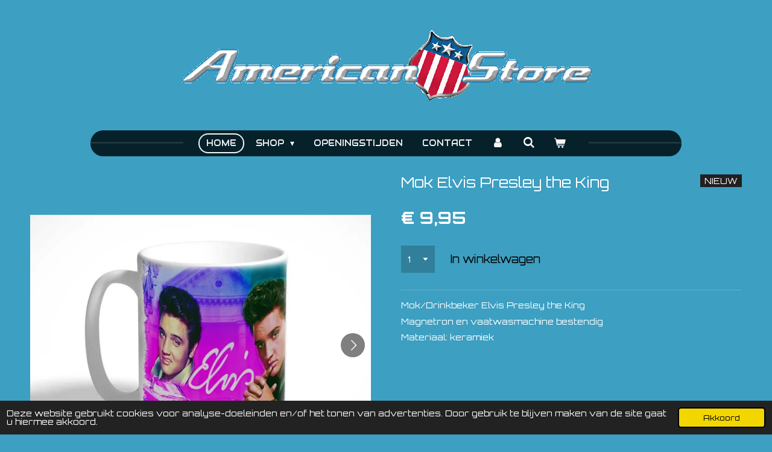

--- FILE ---
content_type: text/html; charset=UTF-8
request_url: https://www.americanstorelaroche.be/product/9717755/mok-elvis-presley-the-king
body_size: 12019
content:
<!DOCTYPE html>
<html lang="nl">
    <head>
        <meta http-equiv="Content-Type" content="text/html; charset=utf-8">
        <meta name="viewport" content="width=device-width, initial-scale=1.0, maximum-scale=5.0">
        <meta http-equiv="X-UA-Compatible" content="IE=edge">
        <link rel="canonical" href="https://www.americanstorelaroche.be/product/9717755/mok-elvis-presley-the-king">
        <meta property="og:title" content="Mok Elvis Presley the King | AMERICAN-STORE">
        <meta property="og:url" content="https://www.americanstorelaroche.be/product/9717755/mok-elvis-presley-the-king">
        <base href="https://www.americanstorelaroche.be/">
        <meta name="description" property="og:description" content="Mok/Drinkbeker Elvis Presley the King&amp;nbsp;
Magnetron en vaatwasmachine bestendig
Materiaal: keramiek">
                <script nonce="455484380d6816c9feb5608b1ad19a8a">
            
            window.JOUWWEB = window.JOUWWEB || {};
            window.JOUWWEB.application = window.JOUWWEB.application || {};
            window.JOUWWEB.application = {"backends":[{"domain":"jouwweb.nl","freeDomain":"jouwweb.site"},{"domain":"webador.com","freeDomain":"webadorsite.com"},{"domain":"webador.de","freeDomain":"webadorsite.com"},{"domain":"webador.fr","freeDomain":"webadorsite.com"},{"domain":"webador.es","freeDomain":"webadorsite.com"},{"domain":"webador.it","freeDomain":"webadorsite.com"},{"domain":"jouwweb.be","freeDomain":"jouwweb.site"},{"domain":"webador.ie","freeDomain":"webadorsite.com"},{"domain":"webador.co.uk","freeDomain":"webadorsite.com"},{"domain":"webador.at","freeDomain":"webadorsite.com"},{"domain":"webador.be","freeDomain":"webadorsite.com"},{"domain":"webador.ch","freeDomain":"webadorsite.com"},{"domain":"webador.ch","freeDomain":"webadorsite.com"},{"domain":"webador.mx","freeDomain":"webadorsite.com"},{"domain":"webador.com","freeDomain":"webadorsite.com"},{"domain":"webador.dk","freeDomain":"webadorsite.com"},{"domain":"webador.se","freeDomain":"webadorsite.com"},{"domain":"webador.no","freeDomain":"webadorsite.com"},{"domain":"webador.fi","freeDomain":"webadorsite.com"},{"domain":"webador.ca","freeDomain":"webadorsite.com"},{"domain":"webador.ca","freeDomain":"webadorsite.com"},{"domain":"webador.pl","freeDomain":"webadorsite.com"},{"domain":"webador.com.au","freeDomain":"webadorsite.com"},{"domain":"webador.nz","freeDomain":"webadorsite.com"}],"editorLocale":"nl-BE","editorTimezone":"Europe\/Brussels","editorLanguage":"nl","analytics4TrackingId":"G-E6PZPGE4QM","analyticsDimensions":[],"backendDomain":"www.jouwweb.nl","backendShortDomain":"jouwweb.nl","backendKey":"jouwweb-nl","freeWebsiteDomain":"jouwweb.site","noSsl":false,"build":{"reference":"dca2cd7"},"linkHostnames":["www.jouwweb.nl","www.webador.com","www.webador.de","www.webador.fr","www.webador.es","www.webador.it","www.jouwweb.be","www.webador.ie","www.webador.co.uk","www.webador.at","www.webador.be","www.webador.ch","fr.webador.ch","www.webador.mx","es.webador.com","www.webador.dk","www.webador.se","www.webador.no","www.webador.fi","www.webador.ca","fr.webador.ca","www.webador.pl","www.webador.com.au","www.webador.nz"],"assetsUrl":"https:\/\/assets.jwwb.nl","loginUrl":"https:\/\/www.jouwweb.nl\/inloggen","publishUrl":"https:\/\/www.jouwweb.nl\/v2\/website\/1237099\/publish-proxy","adminUserOrIp":false,"pricing":{"plans":{"lite":{"amount":"700","currency":"EUR"},"pro":{"amount":"1200","currency":"EUR"},"business":{"amount":"2400","currency":"EUR"}},"yearlyDiscount":{"price":{"amount":"0","currency":"EUR"},"ratio":0,"percent":"0%","discountPrice":{"amount":"0","currency":"EUR"},"termPricePerMonth":{"amount":"0","currency":"EUR"},"termPricePerYear":{"amount":"0","currency":"EUR"}}},"hcUrl":{"add-product-variants":"https:\/\/help.jouwweb.nl\/hc\/nl\/articles\/28594307773201","basic-vs-advanced-shipping":"https:\/\/help.jouwweb.nl\/hc\/nl\/articles\/28594268794257","html-in-head":"https:\/\/help.jouwweb.nl\/hc\/nl\/articles\/28594336422545","link-domain-name":"https:\/\/help.jouwweb.nl\/hc\/nl\/articles\/28594325307409","optimize-for-mobile":"https:\/\/help.jouwweb.nl\/hc\/nl\/articles\/28594312927121","seo":"https:\/\/help.jouwweb.nl\/hc\/nl\/sections\/28507243966737","transfer-domain-name":"https:\/\/help.jouwweb.nl\/hc\/nl\/articles\/28594325232657","website-not-secure":"https:\/\/help.jouwweb.nl\/hc\/nl\/articles\/28594252935825"}};
            window.JOUWWEB.brand = {"type":"jouwweb","name":"JouwWeb","domain":"JouwWeb.nl","supportEmail":"support@jouwweb.nl"};
                    
                window.JOUWWEB = window.JOUWWEB || {};
                window.JOUWWEB.websiteRendering = {"locale":"nl-NL","timezone":"Europe\/Brussels","routes":{"api\/upload\/product-field":"\/_api\/upload\/product-field","checkout\/cart":"\/winkelwagen","payment":"\/bestelling-afronden\/:publicOrderId","payment\/forward":"\/bestelling-afronden\/:publicOrderId\/forward","public-order":"\/bestelling\/:publicOrderId","checkout\/authorize":"\/winkelwagen\/authorize\/:gateway","wishlist":"\/verlanglijst"}};
                                                    window.JOUWWEB.website = {"id":1237099,"locale":"nl-NL","enabled":true,"title":"AMERICAN-STORE","hasTitle":true,"roleOfLoggedInUser":null,"ownerLocale":"nl-BE","plan":"business","freeWebsiteDomain":"jouwweb.site","backendKey":"jouwweb-be","currency":"EUR","defaultLocale":"nl-NL","url":"https:\/\/www.americanstorelaroche.be\/","homepageSegmentId":4944664,"category":"webshop","isOffline":false,"isPublished":true,"locales":["nl-NL"],"allowed":{"ads":false,"credits":true,"externalLinks":true,"slideshow":true,"customDefaultSlideshow":true,"hostedAlbums":true,"moderators":true,"mailboxQuota":10,"statisticsVisitors":true,"statisticsDetailed":true,"statisticsMonths":-1,"favicon":true,"password":true,"freeDomains":2,"freeMailAccounts":1,"canUseLanguages":true,"fileUpload":true,"legacyFontSize":false,"webshop":true,"products":-1,"imageText":false,"search":true,"audioUpload":true,"videoUpload":5000,"allowDangerousForms":false,"allowHtmlCode":true,"mobileBar":true,"sidebar":false,"poll":false,"allowCustomForms":true,"allowBusinessListing":true,"allowCustomAnalytics":true,"allowAccountingLink":true,"digitalProducts":true,"sitemapElement":false},"mobileBar":{"enabled":true,"theme":"accent","email":{"active":true,"value":"info@barboleta.be"},"location":{"active":true,"value":"Rue Clerue 1, La Roche en Ardenne"},"phone":{"active":true,"value":"+3284413051"},"whatsapp":{"active":false},"social":{"active":true,"network":"facebook","value":"American.Store.LaRoche"}},"webshop":{"enabled":true,"currency":"EUR","taxEnabled":true,"taxInclusive":true,"vatDisclaimerVisible":false,"orderNotice":null,"orderConfirmation":"<p>Hartelijk bedankt voor je bestelling! Je ontvangt zo spoedig mogelijk bericht van ons over de afhandeling van je bestelling.<br \/>\r\n<br \/>\r\nThank you for your order. You will receive a message shortly how we proceed with your order.<\/p>","freeShipping":false,"freeShippingAmount":"50.00","shippingDisclaimerVisible":false,"pickupAllowed":true,"couponAllowed":true,"detailsPageAvailable":true,"socialMediaVisible":false,"termsPage":4979943,"termsPageUrl":"\/algemene-voorwaarden","extraTerms":null,"pricingVisible":true,"orderButtonVisible":true,"shippingAdvanced":true,"shippingAdvancedBackEnd":true,"soldOutVisible":false,"backInStockNotificationEnabled":false,"canAddProducts":true,"nextOrderNumber":1502,"allowedServicePoints":[],"sendcloudConfigured":true,"sendcloudFallbackPublicKey":"a3d50033a59b4a598f1d7ce7e72aafdf","taxExemptionAllowed":false,"invoiceComment":null,"emptyCartVisible":true,"minimumOrderPrice":null,"productNumbersEnabled":false,"wishlistEnabled":false,"hideTaxOnCart":true},"isTreatedAsWebshop":true};                            window.JOUWWEB.cart = {"products":[],"coupon":null,"shippingCountryCode":null,"shippingChoice":null,"breakdown":[]};                            window.JOUWWEB.scripts = ["website-rendering\/webshop"];                        window.parent.JOUWWEB.colorPalette = window.JOUWWEB.colorPalette;
        </script>
                <title>Mok Elvis Presley the King | AMERICAN-STORE</title>
                                            <link href="https://primary.jwwb.nl/public/k/y/d/temp-umrvsuxyekurddlbiksr/touch-icon-iphone.png?bust=1591022392" rel="apple-touch-icon" sizes="60x60">                                                <link href="https://primary.jwwb.nl/public/k/y/d/temp-umrvsuxyekurddlbiksr/touch-icon-ipad.png?bust=1591022392" rel="apple-touch-icon" sizes="76x76">                                                <link href="https://primary.jwwb.nl/public/k/y/d/temp-umrvsuxyekurddlbiksr/touch-icon-iphone-retina.png?bust=1591022392" rel="apple-touch-icon" sizes="120x120">                                                <link href="https://primary.jwwb.nl/public/k/y/d/temp-umrvsuxyekurddlbiksr/touch-icon-ipad-retina.png?bust=1591022392" rel="apple-touch-icon" sizes="152x152">                                                <link href="https://primary.jwwb.nl/public/k/y/d/temp-umrvsuxyekurddlbiksr/favicon.png?bust=1591022392" rel="shortcut icon">                                                <link href="https://primary.jwwb.nl/public/k/y/d/temp-umrvsuxyekurddlbiksr/favicon.png?bust=1591022392" rel="icon">                                        <meta property="og:image" content="https&#x3A;&#x2F;&#x2F;primary.jwwb.nl&#x2F;public&#x2F;k&#x2F;y&#x2F;d&#x2F;temp-umrvsuxyekurddlbiksr&#x2F;odw1ll&#x2F;elviscolorleft.jpeg">
                    <meta property="og:image" content="https&#x3A;&#x2F;&#x2F;primary.jwwb.nl&#x2F;public&#x2F;k&#x2F;y&#x2F;d&#x2F;temp-umrvsuxyekurddlbiksr&#x2F;dny40l&#x2F;elviscolormiddle.jpeg">
                    <meta property="og:image" content="https&#x3A;&#x2F;&#x2F;primary.jwwb.nl&#x2F;public&#x2F;k&#x2F;y&#x2F;d&#x2F;temp-umrvsuxyekurddlbiksr&#x2F;1qp6ex&#x2F;elviscolorright.jpeg">
                    <meta property="og:image" content="https&#x3A;&#x2F;&#x2F;primary.jwwb.nl&#x2F;public&#x2F;k&#x2F;y&#x2F;d&#x2F;temp-umrvsuxyekurddlbiksr&#x2F;bjfozr&#x2F;t-signlogofinal.png&#x3F;enable-io&#x3D;true&amp;enable&#x3D;upscale&amp;fit&#x3D;bounds&amp;width&#x3D;1200">
                                    <meta name="twitter:card" content="summary_large_image">
                        <meta property="twitter:image" content="https&#x3A;&#x2F;&#x2F;primary.jwwb.nl&#x2F;public&#x2F;k&#x2F;y&#x2F;d&#x2F;temp-umrvsuxyekurddlbiksr&#x2F;odw1ll&#x2F;elviscolorleft.jpeg">
                                                    
<script id="mcjs">!function(c,h,i,m,p){m=c.createElement(h),p=c.getElementsByTagName(h)[0],m.async=1,m.src=i,p.parentNode.insertBefore(m,p)}(document,"script","https://chimpstatic.com/mcjs-connected/js/users/ff55679c03eb30b8dd1db6e20/18cec383c55eaf7e2ccd47735.js");</script><!-- Global site tag (gtag.js) - Google Analytics --><script async src="https://www.googletagmanager.com/gtag/js?id=UA-49232616-1"></script><script>
  window.dataLayer = window.dataLayer || [];
  function gtag(){dataLayer.push(arguments);}
  gtag('js', new Date());

  gtag('config', 'UA-49232616-1');
</script>
<style>
.jw-album-image img, .jw-element-image img { pointer-events: none; -webkit-touch-callout: none; }
.pswp__share-tooltip .pswp__share--download { display: none; }
<!-- Google tag (gtag.js) -->
<script async src="https://www.googletagmanager.com/gtag/js?id=G-JX7JPJFE0T"></script>
<script>
  window.dataLayer = window.dataLayer || [];
  function gtag(){dataLayer.push(arguments);}
  gtag('js', new Date());

  gtag('config', 'G-JX7JPJFE0T');
</script>




       
 
     








       
 
     






       
 
     
</style>                            <script src="https://www.googletagmanager.com/gtag/js?id=UA-49232616-1" nonce="455484380d6816c9feb5608b1ad19a8a" data-turbo-track="reload" async></script>
<script src="https://plausible.io/js/script.manual.js" nonce="455484380d6816c9feb5608b1ad19a8a" data-turbo-track="reload" defer data-domain="shard24.jouwweb.nl"></script>
<link rel="stylesheet" type="text/css" href="https://gfonts.jwwb.nl/css?display=fallback&amp;family=Orbitron%3A400%2C700%2C400italic%2C700italic%7CAudiowide%3A400%2C700%2C400italic%2C700italic" nonce="455484380d6816c9feb5608b1ad19a8a" data-turbo-track="dynamic">
<script src="https://assets.jwwb.nl/assets/build/website-rendering/nl-NL.js?bust=af8dcdef13a1895089e9" nonce="455484380d6816c9feb5608b1ad19a8a" data-turbo-track="reload" defer></script>
<script src="https://assets.jwwb.nl/assets/website-rendering/runtime.7bcdd12db7efaf1559ed.js?bust=985bd64258fe2552f2b6" nonce="455484380d6816c9feb5608b1ad19a8a" data-turbo-track="reload" defer></script>
<script src="https://assets.jwwb.nl/assets/website-rendering/103.3d75ec3708e54af67f50.js?bust=cb0aa3c978e146edbd0d" nonce="455484380d6816c9feb5608b1ad19a8a" data-turbo-track="reload" defer></script>
<script src="https://assets.jwwb.nl/assets/website-rendering/main.c8d709f695c55a6d5f43.js?bust=168746e4336bdbd95d32" nonce="455484380d6816c9feb5608b1ad19a8a" data-turbo-track="reload" defer></script>
<link rel="preload" href="https://assets.jwwb.nl/assets/website-rendering/styles.f78188d346eb1faf64a5.css?bust=7a6e6f2cb6becdc09bb5" as="style">
<link rel="preload" href="https://assets.jwwb.nl/assets/website-rendering/fonts/icons-website-rendering/font/website-rendering.woff2?bust=bd2797014f9452dadc8e" as="font" crossorigin>
<link rel="preconnect" href="https://gfonts.jwwb.nl">
<link rel="stylesheet" type="text/css" href="https://assets.jwwb.nl/assets/website-rendering/styles.f78188d346eb1faf64a5.css?bust=7a6e6f2cb6becdc09bb5" nonce="455484380d6816c9feb5608b1ad19a8a" data-turbo-track="dynamic">
<link rel="preconnect" href="https://assets.jwwb.nl">
<link rel="preconnect" href="https://www.google-analytics.com">
<link rel="stylesheet" type="text/css" href="https://primary.jwwb.nl/public/k/y/d/temp-umrvsuxyekurddlbiksr/style.css?bust=1763386685" nonce="455484380d6816c9feb5608b1ad19a8a" data-turbo-track="dynamic">    </head>
    <body
        id="top"
        class="jw-is-no-slideshow jw-header-is-image jw-is-segment-product jw-is-frontend jw-is-no-sidebar jw-is-no-messagebar jw-is-no-touch-device jw-is-no-mobile"
                                    data-jouwweb-page="9717755"
                                                data-jouwweb-segment-id="9717755"
                                                data-jouwweb-segment-type="product"
                                                data-template-threshold="1020"
                                                data-template-name="clean&#x7C;blanco&#x7C;blanco-banner&#x7C;blanco-shop"
                            itemscope
        itemtype="https://schema.org/Product"
    >
                                    <meta itemprop="url" content="https://www.americanstorelaroche.be/product/9717755/mok-elvis-presley-the-king">
        <div class="jw-background"></div>
        <div class="jw-body">
            <div class="jw-mobile-menu jw-mobile-is-logo js-mobile-menu">
            <button
            type="button"
            class="jw-mobile-menu__button jw-mobile-toggle"
            aria-label="Open / sluit menu"
        >
            <span class="jw-icon-burger"></span>
        </button>
        <div class="jw-mobile-header jw-mobile-header--image">
        <a            class="jw-mobile-header-content"
                            href="/"
                        >
                            <img class="jw-mobile-logo jw-mobile-logo--landscape" src="https://primary.jwwb.nl/public/k/y/d/temp-umrvsuxyekurddlbiksr/Final-AS-logo-2020-website-animation.gif" srcset="https://primary.jwwb.nl/public/k/y/d/temp-umrvsuxyekurddlbiksr/Final-AS-logo-2020-website-animation.gif 1x" alt="AMERICAN-STORE" title="AMERICAN-STORE">                                </a>
    </div>

        <a
        href="/winkelwagen"
        class="jw-mobile-menu__button jw-mobile-header-cart">
        <span class="jw-icon-badge-wrapper">
            <span class="website-rendering-icon-basket"></span>
            <span class="jw-icon-badge hidden"></span>
        </span>
    </a>
    
    </div>
    <div class="jw-mobile-menu-search jw-mobile-menu-search--hidden">
        <form
            action="/zoeken"
            method="get"
            class="jw-mobile-menu-search__box"
        >
            <input
                type="text"
                name="q"
                value=""
                placeholder="Zoeken..."
                class="jw-mobile-menu-search__input"
            >
            <button type="submit" class="jw-btn jw-btn--style-flat jw-mobile-menu-search__button">
                <span class="website-rendering-icon-search"></span>
            </button>
            <button type="button" class="jw-btn jw-btn--style-flat jw-mobile-menu-search__button js-cancel-search">
                <span class="website-rendering-icon-cancel"></span>
            </button>
        </form>
    </div>
            <div class="topmenu">
    <header>
        <div class="topmenu-inner js-topbar-content-container">
            <div class="jw-header-logo">
            <div
    id="jw-header-image-container"
    class="jw-header jw-header-image jw-header-image-toggle"
    style="flex-basis: 706px; max-width: 706px; flex-shrink: 1;"
>
            <a href="/">
        <img id="jw-header-image" data-image-id="24119080" srcset="https://primary.jwwb.nl/public/k/y/d/temp-umrvsuxyekurddlbiksr/Final-AS-logo-2020-website-animation.gif?enable-io=true&amp;width=706 706w, https://primary.jwwb.nl/public/k/y/d/temp-umrvsuxyekurddlbiksr/Final-AS-logo-2020-website-animation.gif?enable-io=true&amp;width=1412 1412w" class="jw-header-image" title="AMERICAN-STORE" style="" sizes="706px" width="706" height="116" intrinsicsize="706.00 x 116.00" alt="AMERICAN-STORE">                </a>
    </div>
        <div
    class="jw-header jw-header-title-container jw-header-text jw-header-text-toggle"
    data-stylable="true"
>
    <a        id="jw-header-title"
        class="jw-header-title"
                    href="/"
            >
        <span style="color: #f73c05;"><span style="font-size: 200%;">American</span> <span style="font-size: 200%;">Store</span></span>    </a>
</div>
</div>
            <nav class="menu jw-menu-copy">
                <ul
    id="jw-menu"
    class="jw-menu jw-menu-horizontal"
            >
            <li
    class="jw-menu-item jw-menu-is-active"
>
        <a        class="jw-menu-link js-active-menu-item"
        href="/"                                            data-page-link-id="4944664"
                            >
                <span class="">
            Home        </span>
            </a>
                </li>
            <li
    class="jw-menu-item jw-menu-has-submenu"
>
        <a        class="jw-menu-link"
        href="/shop"                                            data-page-link-id="4944810"
                            >
                <span class="">
            SHOP        </span>
                    <span class="jw-arrow jw-arrow-toplevel"></span>
            </a>
                    <ul
            class="jw-submenu"
                    >
                            <li
    class="jw-menu-item jw-menu-has-submenu"
>
        <a        class="jw-menu-link"
        href="/shop/t-shirts-hoods-jackets"                                            data-page-link-id="4993781"
                            >
                <span class="">
            T shirts / Hoods / Jackets        </span>
                    <span class="jw-arrow"></span>
            </a>
                    <ul
            class="jw-submenu"
                    >
                            <li
    class="jw-menu-item"
>
        <a        class="jw-menu-link"
        href="/shop/t-shirts-hoods-jackets/automotive"                                            data-page-link-id="4944930"
                            >
                <span class="">
            Automotive        </span>
            </a>
                </li>
                            <li
    class="jw-menu-item"
>
        <a        class="jw-menu-link"
        href="/shop/t-shirts-hoods-jackets/biker-airborne"                                            data-page-link-id="4993790"
                            >
                <span class="">
            Biker / Airborne        </span>
            </a>
                </li>
                            <li
    class="jw-menu-item"
>
        <a        class="jw-menu-link"
        href="/shop/t-shirts-hoods-jackets/wolven"                                            data-page-link-id="4993794"
                            >
                <span class="">
            Wolven        </span>
            </a>
                </li>
                            <li
    class="jw-menu-item"
>
        <a        class="jw-menu-link"
        href="/shop/t-shirts-hoods-jackets/kids-la-roche-shirt"                                            data-page-link-id="8595733"
                            >
                <span class="">
            Kids La Roche shirt        </span>
            </a>
                </li>
                            <li
    class="jw-menu-item"
>
        <a        class="jw-menu-link"
        href="/shop/t-shirts-hoods-jackets/kleding-diversen"                                            data-page-link-id="5605084"
                            >
                <span class="">
            Kleding diversen        </span>
            </a>
                </li>
                    </ul>
        </li>
                            <li
    class="jw-menu-item"
>
        <a        class="jw-menu-link"
        href="/shop/baseball-caps"                                            data-page-link-id="4945058"
                            >
                <span class="">
            Baseball caps        </span>
            </a>
                </li>
                            <li
    class="jw-menu-item"
>
        <a        class="jw-menu-link"
        href="/shop/stickers-old-skool"                                            data-page-link-id="4978960"
                            >
                <span class="">
            Stickers old skool        </span>
            </a>
                </li>
                            <li
    class="jw-menu-item"
>
        <a        class="jw-menu-link"
        href="/shop/sleutelhangers"                                            data-page-link-id="4993772"
                            >
                <span class="">
            Sleutelhangers        </span>
            </a>
                </li>
                            <li
    class="jw-menu-item"
>
        <a        class="jw-menu-link"
        href="/shop/aanstekers"                                            data-page-link-id="4989026"
                            >
                <span class="">
            Aanstekers        </span>
            </a>
                </li>
                            <li
    class="jw-menu-item"
>
        <a        class="jw-menu-link"
        href="/shop/kentekenplaten"                                            data-page-link-id="4993798"
                            >
                <span class="">
            Kentekenplaten        </span>
            </a>
                </li>
                            <li
    class="jw-menu-item"
>
        <a        class="jw-menu-link"
        href="/shop/klokken"                                            data-page-link-id="9255446"
                            >
                <span class="">
            Klokken        </span>
            </a>
                </li>
                            <li
    class="jw-menu-item"
>
        <a        class="jw-menu-link"
        href="/shop/mokken"                                            data-page-link-id="4992977"
                            >
                <span class="">
            Mokken        </span>
            </a>
                </li>
                            <li
    class="jw-menu-item"
>
        <a        class="jw-menu-link"
        href="/shop/airsoft"                                            data-page-link-id="4978668"
                            >
                <span class="">
            Airsoft        </span>
            </a>
                </li>
                            <li
    class="jw-menu-item"
>
        <a        class="jw-menu-link"
        href="/shop/posterfactory"                                            data-page-link-id="4987930"
                            >
                <span class="">
            Posterfactory        </span>
            </a>
                </li>
                    </ul>
        </li>
            <li
    class="jw-menu-item"
>
        <a        class="jw-menu-link"
        href="/openingstijden"                                            data-page-link-id="5054231"
                            >
                <span class="">
            Openingstijden        </span>
            </a>
                </li>
            <li
    class="jw-menu-item"
>
        <a        class="jw-menu-link"
        href="/contact"                                            data-page-link-id="4978216"
                            >
                <span class="">
            Contact        </span>
            </a>
                </li>
            <li
    class="jw-menu-item"
>
        <a        class="jw-menu-link jw-menu-link--icon"
        href="/account"                                                            title="Account"
            >
                                <span class="website-rendering-icon-user"></span>
                            <span class="hidden-desktop-horizontal-menu">
            Account        </span>
            </a>
                </li>
            <li
    class="jw-menu-item jw-menu-search-item"
>
        <button        class="jw-menu-link jw-menu-link--icon jw-text-button"
                                                                    title="Zoeken"
            >
                                <span class="website-rendering-icon-search"></span>
                            <span class="hidden-desktop-horizontal-menu">
            Zoeken        </span>
            </button>
                
            <div class="jw-popover-container jw-popover-container--inline is-hidden">
                <div class="jw-popover-backdrop"></div>
                <div class="jw-popover">
                    <div class="jw-popover__arrow"></div>
                    <div class="jw-popover__content jw-section-white">
                        <form  class="jw-search" action="/zoeken" method="get">
                            
                            <input class="jw-search__input" type="text" name="q" value="" placeholder="Zoeken..." >
                            <button class="jw-search__submit" type="submit">
                                <span class="website-rendering-icon-search"></span>
                            </button>
                        </form>
                    </div>
                </div>
            </div>
                        </li>
            <li
    class="jw-menu-item js-menu-cart-item "
>
        <a        class="jw-menu-link jw-menu-link--icon"
        href="/winkelwagen"                                                            title="Winkelwagen"
            >
                                    <span class="jw-icon-badge-wrapper">
                        <span class="website-rendering-icon-basket"></span>
                                            <span class="jw-icon-badge hidden">
                    0                </span>
                            <span class="hidden-desktop-horizontal-menu">
            Winkelwagen        </span>
            </a>
                </li>
    
    </ul>

    <script nonce="455484380d6816c9feb5608b1ad19a8a" id="jw-mobile-menu-template" type="text/template">
        <ul id="jw-menu" class="jw-menu jw-menu-horizontal jw-menu-spacing--mobile-bar">
                            <li
    class="jw-menu-item jw-menu-search-item"
>
                
                 <li class="jw-menu-item jw-mobile-menu-search-item">
                    <form class="jw-search" action="/zoeken" method="get">
                        <input class="jw-search__input" type="text" name="q" value="" placeholder="Zoeken...">
                        <button class="jw-search__submit" type="submit">
                            <span class="website-rendering-icon-search"></span>
                        </button>
                    </form>
                </li>
                        </li>
                            <li
    class="jw-menu-item jw-menu-is-active"
>
        <a        class="jw-menu-link js-active-menu-item"
        href="/"                                            data-page-link-id="4944664"
                            >
                <span class="">
            Home        </span>
            </a>
                </li>
                            <li
    class="jw-menu-item jw-menu-has-submenu"
>
        <a        class="jw-menu-link"
        href="/shop"                                            data-page-link-id="4944810"
                            >
                <span class="">
            SHOP        </span>
                    <span class="jw-arrow jw-arrow-toplevel"></span>
            </a>
                    <ul
            class="jw-submenu"
                    >
                            <li
    class="jw-menu-item jw-menu-has-submenu"
>
        <a        class="jw-menu-link"
        href="/shop/t-shirts-hoods-jackets"                                            data-page-link-id="4993781"
                            >
                <span class="">
            T shirts / Hoods / Jackets        </span>
                    <span class="jw-arrow"></span>
            </a>
                    <ul
            class="jw-submenu"
                    >
                            <li
    class="jw-menu-item"
>
        <a        class="jw-menu-link"
        href="/shop/t-shirts-hoods-jackets/automotive"                                            data-page-link-id="4944930"
                            >
                <span class="">
            Automotive        </span>
            </a>
                </li>
                            <li
    class="jw-menu-item"
>
        <a        class="jw-menu-link"
        href="/shop/t-shirts-hoods-jackets/biker-airborne"                                            data-page-link-id="4993790"
                            >
                <span class="">
            Biker / Airborne        </span>
            </a>
                </li>
                            <li
    class="jw-menu-item"
>
        <a        class="jw-menu-link"
        href="/shop/t-shirts-hoods-jackets/wolven"                                            data-page-link-id="4993794"
                            >
                <span class="">
            Wolven        </span>
            </a>
                </li>
                            <li
    class="jw-menu-item"
>
        <a        class="jw-menu-link"
        href="/shop/t-shirts-hoods-jackets/kids-la-roche-shirt"                                            data-page-link-id="8595733"
                            >
                <span class="">
            Kids La Roche shirt        </span>
            </a>
                </li>
                            <li
    class="jw-menu-item"
>
        <a        class="jw-menu-link"
        href="/shop/t-shirts-hoods-jackets/kleding-diversen"                                            data-page-link-id="5605084"
                            >
                <span class="">
            Kleding diversen        </span>
            </a>
                </li>
                    </ul>
        </li>
                            <li
    class="jw-menu-item"
>
        <a        class="jw-menu-link"
        href="/shop/baseball-caps"                                            data-page-link-id="4945058"
                            >
                <span class="">
            Baseball caps        </span>
            </a>
                </li>
                            <li
    class="jw-menu-item"
>
        <a        class="jw-menu-link"
        href="/shop/stickers-old-skool"                                            data-page-link-id="4978960"
                            >
                <span class="">
            Stickers old skool        </span>
            </a>
                </li>
                            <li
    class="jw-menu-item"
>
        <a        class="jw-menu-link"
        href="/shop/sleutelhangers"                                            data-page-link-id="4993772"
                            >
                <span class="">
            Sleutelhangers        </span>
            </a>
                </li>
                            <li
    class="jw-menu-item"
>
        <a        class="jw-menu-link"
        href="/shop/aanstekers"                                            data-page-link-id="4989026"
                            >
                <span class="">
            Aanstekers        </span>
            </a>
                </li>
                            <li
    class="jw-menu-item"
>
        <a        class="jw-menu-link"
        href="/shop/kentekenplaten"                                            data-page-link-id="4993798"
                            >
                <span class="">
            Kentekenplaten        </span>
            </a>
                </li>
                            <li
    class="jw-menu-item"
>
        <a        class="jw-menu-link"
        href="/shop/klokken"                                            data-page-link-id="9255446"
                            >
                <span class="">
            Klokken        </span>
            </a>
                </li>
                            <li
    class="jw-menu-item"
>
        <a        class="jw-menu-link"
        href="/shop/mokken"                                            data-page-link-id="4992977"
                            >
                <span class="">
            Mokken        </span>
            </a>
                </li>
                            <li
    class="jw-menu-item"
>
        <a        class="jw-menu-link"
        href="/shop/airsoft"                                            data-page-link-id="4978668"
                            >
                <span class="">
            Airsoft        </span>
            </a>
                </li>
                            <li
    class="jw-menu-item"
>
        <a        class="jw-menu-link"
        href="/shop/posterfactory"                                            data-page-link-id="4987930"
                            >
                <span class="">
            Posterfactory        </span>
            </a>
                </li>
                    </ul>
        </li>
                            <li
    class="jw-menu-item"
>
        <a        class="jw-menu-link"
        href="/openingstijden"                                            data-page-link-id="5054231"
                            >
                <span class="">
            Openingstijden        </span>
            </a>
                </li>
                            <li
    class="jw-menu-item"
>
        <a        class="jw-menu-link"
        href="/contact"                                            data-page-link-id="4978216"
                            >
                <span class="">
            Contact        </span>
            </a>
                </li>
                            <li
    class="jw-menu-item"
>
        <a        class="jw-menu-link jw-menu-link--icon"
        href="/account"                                                            title="Account"
            >
                                <span class="website-rendering-icon-user"></span>
                            <span class="hidden-desktop-horizontal-menu">
            Account        </span>
            </a>
                </li>
            
                    </ul>
    </script>
            </nav>
        </div>
    </header>
</div>
<script nonce="455484380d6816c9feb5608b1ad19a8a">
    var backgroundElement = document.querySelector('.jw-background');

    JOUWWEB.templateConfig = {
        header: {
            selector: '.topmenu',
            mobileSelector: '.jw-mobile-menu',
            updatePusher: function (height, state) {

                if (state === 'desktop') {
                    // Expose the header height as a custom property so
                    // we can use this to set the background height in CSS.
                    if (backgroundElement && height) {
                        backgroundElement.setAttribute('style', '--header-height: ' + height + 'px;');
                    }
                } else if (state === 'mobile') {
                    $('.jw-menu-clone .jw-menu').css('margin-top', height);
                }
            },
        },
    };
</script>
<div class="main-content">
    
<main class="block-content">
    <div data-section-name="content" class="jw-section jw-section-content jw-responsive">
        <div class="jw-strip jw-strip--default jw-strip--style-color jw-strip--primary jw-strip--color-default jw-strip--padding-start"><div class="jw-strip__content-container"><div class="jw-strip__content jw-responsive">    
                        <div
        class="product-page js-product-container"
        data-webshop-product="&#x7B;&quot;id&quot;&#x3A;9717755,&quot;title&quot;&#x3A;&quot;Mok&#x20;Elvis&#x20;Presley&#x20;the&#x20;King&quot;,&quot;url&quot;&#x3A;&quot;&#x5C;&#x2F;product&#x5C;&#x2F;9717755&#x5C;&#x2F;mok-elvis-presley-the-king&quot;,&quot;variants&quot;&#x3A;&#x5B;&#x7B;&quot;id&quot;&#x3A;32457902,&quot;stock&quot;&#x3A;0,&quot;limited&quot;&#x3A;false,&quot;propertyValueIds&quot;&#x3A;&#x5B;&#x5D;&#x7D;&#x5D;,&quot;image&quot;&#x3A;&#x7B;&quot;id&quot;&#x3A;77738423,&quot;url&quot;&#x3A;&quot;https&#x3A;&#x5C;&#x2F;&#x5C;&#x2F;primary.jwwb.nl&#x5C;&#x2F;public&#x5C;&#x2F;k&#x5C;&#x2F;y&#x5C;&#x2F;d&#x5C;&#x2F;temp-umrvsuxyekurddlbiksr&#x5C;&#x2F;elviscolorleft.jpeg&quot;,&quot;width&quot;&#x3A;799,&quot;height&quot;&#x3A;609&#x7D;&#x7D;"
        data-is-detail-view="1"
    >
                <div class="product-page__top">
            <h1 class="product-page__heading" itemprop="name">
                Mok Elvis Presley the King            </h1>
            <div class="product-sticker">NIEUW</div>                    </div>
                                <div class="product-page__image-container">
                <div
                    class="image-gallery"
                    role="group"
                    aria-roledescription="carousel"
                    aria-label="Productafbeeldingen"
                >
                    <div class="image-gallery__main">
                        <div
                            class="image-gallery__slides"
                            aria-live="polite"
                            aria-atomic="false"
                        >
                                                                                            <div
                                    class="image-gallery__slide-container"
                                    role="group"
                                    aria-roledescription="slide"
                                    aria-hidden="false"
                                    aria-label="1 van 3"
                                >
                                    <a
                                        class="image-gallery__slide-item"
                                        href="https://primary.jwwb.nl/public/k/y/d/temp-umrvsuxyekurddlbiksr/odw1ll/elviscolorleft.jpeg"
                                        data-width="890"
                                        data-height="678"
                                        data-image-id="77738423"
                                        tabindex="0"
                                    >
                                        <div class="image-gallery__slide-image">
                                            <img
                                                                                                    itemprop="image"
                                                    alt="Mok&#x20;Elvis&#x20;Presley&#x20;the&#x20;King"
                                                                                                src="https://primary.jwwb.nl/public/k/y/d/temp-umrvsuxyekurddlbiksr/elviscolorleft.jpeg?enable-io=true&enable=upscale&width=600"
                                                srcset="https://primary.jwwb.nl/public/k/y/d/temp-umrvsuxyekurddlbiksr/odw1ll/elviscolorleft.jpeg?enable-io=true&width=600 600w"
                                                sizes="(min-width: 1020px) 50vw, 100vw"
                                                width="890"
                                                height="678"
                                            >
                                        </div>
                                    </a>
                                </div>
                                                                                            <div
                                    class="image-gallery__slide-container"
                                    role="group"
                                    aria-roledescription="slide"
                                    aria-hidden="true"
                                    aria-label="2 van 3"
                                >
                                    <a
                                        class="image-gallery__slide-item"
                                        href="https://primary.jwwb.nl/public/k/y/d/temp-umrvsuxyekurddlbiksr/dny40l/elviscolormiddle.jpeg"
                                        data-width="890"
                                        data-height="678"
                                        data-image-id="77738424"
                                        tabindex="-1"
                                    >
                                        <div class="image-gallery__slide-image">
                                            <img
                                                                                                    alt=""
                                                                                                src="https://primary.jwwb.nl/public/k/y/d/temp-umrvsuxyekurddlbiksr/elviscolormiddle.jpeg?enable-io=true&enable=upscale&width=600"
                                                srcset="https://primary.jwwb.nl/public/k/y/d/temp-umrvsuxyekurddlbiksr/dny40l/elviscolormiddle.jpeg?enable-io=true&width=600 600w"
                                                sizes="(min-width: 1020px) 50vw, 100vw"
                                                width="890"
                                                height="678"
                                            >
                                        </div>
                                    </a>
                                </div>
                                                                                            <div
                                    class="image-gallery__slide-container"
                                    role="group"
                                    aria-roledescription="slide"
                                    aria-hidden="true"
                                    aria-label="3 van 3"
                                >
                                    <a
                                        class="image-gallery__slide-item"
                                        href="https://primary.jwwb.nl/public/k/y/d/temp-umrvsuxyekurddlbiksr/1qp6ex/elviscolorright.jpeg"
                                        data-width="890"
                                        data-height="678"
                                        data-image-id="77738425"
                                        tabindex="-1"
                                    >
                                        <div class="image-gallery__slide-image">
                                            <img
                                                                                                    alt=""
                                                                                                src="https://primary.jwwb.nl/public/k/y/d/temp-umrvsuxyekurddlbiksr/elviscolorright.jpeg?enable-io=true&enable=upscale&width=600"
                                                srcset="https://primary.jwwb.nl/public/k/y/d/temp-umrvsuxyekurddlbiksr/1qp6ex/elviscolorright.jpeg?enable-io=true&width=600 600w"
                                                sizes="(min-width: 1020px) 50vw, 100vw"
                                                width="890"
                                                height="678"
                                            >
                                        </div>
                                    </a>
                                </div>
                                                    </div>
                        <div class="image-gallery__controls">
                            <button
                                type="button"
                                class="image-gallery__control image-gallery__control--prev image-gallery__control--disabled"
                                aria-label="Vorige afbeelding"
                            >
                                <span class="website-rendering-icon-left-open-big"></span>
                            </button>
                            <button
                                type="button"
                                class="image-gallery__control image-gallery__control--next"
                                aria-label="Volgende afbeelding"
                            >
                                <span class="website-rendering-icon-right-open-big"></span>
                            </button>
                        </div>
                    </div>
                                            <div
                            class="image-gallery__thumbnails"
                            role="group"
                            aria-label="Kies afbeelding om weer te geven."
                        >
                                                                                            <a
                                    class="image-gallery__thumbnail-item image-gallery__thumbnail-item--active"
                                    role="button"
                                    aria-disabled="true"
                                    aria-label="1 van 3"
                                    href="https://primary.jwwb.nl/public/k/y/d/temp-umrvsuxyekurddlbiksr/odw1ll/elviscolorleft.jpeg"
                                    data-image-id="77738423"
                                >
                                    <div class="image-gallery__thumbnail-image">
                                        <img
                                            srcset="https://primary.jwwb.nl/public/k/y/d/temp-umrvsuxyekurddlbiksr/elviscolorleft.jpeg?enable-io=true&enable=upscale&fit=bounds&width=100&height=100 1x, https://primary.jwwb.nl/public/k/y/d/temp-umrvsuxyekurddlbiksr/elviscolorleft.jpeg?enable-io=true&enable=upscale&fit=bounds&width=200&height=200 2x"
                                            alt=""
                                            width="100"
                                            height="100"
                                        >
                                    </div>
                                </a>
                                                                                            <a
                                    class="image-gallery__thumbnail-item"
                                    role="button"
                                    aria-disabled="false"
                                    aria-label="2 van 3"
                                    href="https://primary.jwwb.nl/public/k/y/d/temp-umrvsuxyekurddlbiksr/dny40l/elviscolormiddle.jpeg"
                                    data-image-id="77738424"
                                >
                                    <div class="image-gallery__thumbnail-image">
                                        <img
                                            srcset="https://primary.jwwb.nl/public/k/y/d/temp-umrvsuxyekurddlbiksr/elviscolormiddle.jpeg?enable-io=true&enable=upscale&fit=bounds&width=100&height=100 1x, https://primary.jwwb.nl/public/k/y/d/temp-umrvsuxyekurddlbiksr/elviscolormiddle.jpeg?enable-io=true&enable=upscale&fit=bounds&width=200&height=200 2x"
                                            alt=""
                                            width="100"
                                            height="100"
                                        >
                                    </div>
                                </a>
                                                                                            <a
                                    class="image-gallery__thumbnail-item"
                                    role="button"
                                    aria-disabled="false"
                                    aria-label="3 van 3"
                                    href="https://primary.jwwb.nl/public/k/y/d/temp-umrvsuxyekurddlbiksr/1qp6ex/elviscolorright.jpeg"
                                    data-image-id="77738425"
                                >
                                    <div class="image-gallery__thumbnail-image">
                                        <img
                                            srcset="https://primary.jwwb.nl/public/k/y/d/temp-umrvsuxyekurddlbiksr/elviscolorright.jpeg?enable-io=true&enable=upscale&fit=bounds&width=100&height=100 1x, https://primary.jwwb.nl/public/k/y/d/temp-umrvsuxyekurddlbiksr/elviscolorright.jpeg?enable-io=true&enable=upscale&fit=bounds&width=200&height=200 2x"
                                            alt=""
                                            width="100"
                                            height="100"
                                        >
                                    </div>
                                </a>
                                                    </div>
                                    </div>
            </div>
                <div class="product-page__container">
            <div itemprop="offers" itemscope itemtype="https://schema.org/Offer">
                                <meta itemprop="availability" content="https://schema.org/InStock">
                                                        <meta itemprop="price" content="9.95">
                    <meta itemprop="priceCurrency" content="EUR">
                    <div class="product-page__price-container">
                        <div class="product__price js-product-container__price">
                            <span class="product__price__price">€ 9,95</span>
                        </div>
                        <div class="product__free-shipping-motivator js-product-container__free-shipping-motivator"></div>
                    </div>
                                                </div>
                                    <div class="product-page__button-container">
                                    <div
    class="product-quantity-input"
    data-max-shown-quantity="10"
    data-max-quantity="-1"
    data-product-variant-id="32457902"
    data-removable="false"
    >
    <label>
        <span class="product-quantity-input__label">
            Aantal        </span>
        <input
            min="1"
                        value="1"
            class="jw-element-form-input-text product-quantity-input__input"
            type="number"
                    />
        <select
            class="jw-element-form-input-text product-quantity-input__select hidden"
                    >
        </select>
    </label>
    </div>
                                <button
    type="button"
    class="jw-btn product__add-to-cart js-product-container__button jw-btn--size-default"
    title="In&#x20;winkelwagen"
        >
    <span>In winkelwagen</span>
</button>
                            </div>
            <div class="product-page__button-notice hidden js-product-container__button-notice"></div>
            
                            <div class="product-page__description" itemprop="description">
                                        <p>Mok/Drinkbeker Elvis Presley the King&nbsp;</p>
<p>Magnetron en vaatwasmachine bestendig</p>
<p>Materiaal: keramiek</p>                </div>
                                            </div>
    </div>

    </div></div></div>
<div class="product-page__content">
    <div
    id="jw-element-204278091"
    data-jw-element-id="204278091"
        class="jw-tree-node jw-element jw-strip-root jw-tree-container jw-node-is-first-child jw-node-is-last-child"
>
    <div
    id="jw-element-344846202"
    data-jw-element-id="344846202"
        class="jw-tree-node jw-element jw-strip jw-tree-container jw-tree-container--empty jw-strip--default jw-strip--style-color jw-strip--color-default jw-strip--padding-both jw-node-is-first-child jw-strip--primary jw-node-is-last-child"
>
    <div class="jw-strip__content-container"><div class="jw-strip__content jw-responsive"></div></div></div></div></div>
            </div>
</main>
    </div>
<footer class="block-footer">
    <div
        data-section-name="footer"
        class="jw-section jw-section-footer jw-responsive"
    >
                <div class="jw-strip jw-strip--default jw-strip--style-color jw-strip--primary jw-strip--color-default jw-strip--padding-both"><div class="jw-strip__content-container"><div class="jw-strip__content jw-responsive">            <div
    id="jw-element-72477113"
    data-jw-element-id="72477113"
        class="jw-tree-node jw-element jw-simple-root jw-tree-container jw-node-is-first-child jw-node-is-last-child"
>
    <div
    id="jw-element-270331701"
    data-jw-element-id="270331701"
        class="jw-tree-node jw-element jw-image jw-node-is-first-child jw-node-is-last-child"
>
    <div
    class="jw-intent jw-element-image jw-element-content jw-element-image-is-right"
            style="width: 186px;"
    >
            
                    <a href="http://t-signstudio.com">        
                <picture
            class="jw-element-image__image-wrapper jw-image-is-square jw-intrinsic"
            style="padding-top: 36.4205%;"
        >
                                            <img class="jw-element-image__image jw-intrinsic__item" style="--jw-element-image--pan-x: 0.5; --jw-element-image--pan-y: 0.5;" alt="" src="https://primary.jwwb.nl/public/k/y/d/temp-umrvsuxyekurddlbiksr/t-signlogofinal.png" srcset="https://primary.jwwb.nl/public/k/y/d/temp-umrvsuxyekurddlbiksr/bjfozr/t-signlogofinal.png?enable-io=true&amp;width=96 96w, https://primary.jwwb.nl/public/k/y/d/temp-umrvsuxyekurddlbiksr/bjfozr/t-signlogofinal.png?enable-io=true&amp;width=147 147w, https://primary.jwwb.nl/public/k/y/d/temp-umrvsuxyekurddlbiksr/bjfozr/t-signlogofinal.png?enable-io=true&amp;width=226 226w, https://primary.jwwb.nl/public/k/y/d/temp-umrvsuxyekurddlbiksr/bjfozr/t-signlogofinal.png?enable-io=true&amp;width=347 347w, https://primary.jwwb.nl/public/k/y/d/temp-umrvsuxyekurddlbiksr/bjfozr/t-signlogofinal.png?enable-io=true&amp;width=532 532w, https://primary.jwwb.nl/public/k/y/d/temp-umrvsuxyekurddlbiksr/bjfozr/t-signlogofinal.png?enable-io=true&amp;width=816 816w, https://primary.jwwb.nl/public/k/y/d/temp-umrvsuxyekurddlbiksr/bjfozr/t-signlogofinal.png?enable-io=true&amp;width=1252 1252w, https://primary.jwwb.nl/public/k/y/d/temp-umrvsuxyekurddlbiksr/bjfozr/t-signlogofinal.png?enable-io=true&amp;width=1920 1920w" sizes="auto, min(100vw, 186px), 100vw" loading="lazy" width="799" height="291">                    </picture>

                    </a>
            </div>
</div></div>                            <div class="jw-credits clear">
                    <div class="jw-credits-owner">
                        <div id="jw-footer-text">
                            <div class="jw-footer-text-content">
                                <span style="font-size: 120%;"><span style="color: #3490ae;"><span style="color: #202020;">&copy; 2020 AMERICAN STORE&nbsp; &nbsp; &nbsp; &nbsp; &nbsp; &nbsp; &nbsp; &nbsp; &nbsp; &nbsp; &nbsp; &nbsp; &nbsp; &nbsp; &nbsp; &nbsp; &nbsp; &nbsp; &nbsp; &nbsp; &nbsp; &nbsp; &nbsp; &nbsp; &nbsp; &nbsp; &nbsp; &nbsp; &nbsp; &nbsp; &nbsp; &nbsp; &nbsp; &nbsp; &nbsp; &nbsp; &nbsp; &nbsp; &nbsp; &nbsp; &nbsp; &nbsp; &nbsp; &nbsp; &nbsp; &nbsp; &nbsp; &nbsp; &nbsp; &nbsp; &nbsp; &nbsp; &nbsp; &nbsp; &nbsp; &nbsp; &nbsp; &nbsp; &nbsp; &nbsp; &nbsp; &nbsp; &nbsp; &nbsp; &nbsp; &nbsp; &nbsp; &nbsp; &nbsp; &nbsp; &nbsp; &nbsp; &nbsp; &nbsp; &nbsp; &nbsp; &nbsp; &nbsp; &nbsp; &nbsp; &nbsp; &nbsp; &nbsp; &nbsp; &nbsp; &nbsp; &nbsp; &nbsp; &nbsp; &nbsp; &nbsp; &nbsp; &nbsp; &nbsp; &nbsp; &nbsp; &nbsp; &nbsp; &nbsp; &nbsp; &nbsp; &nbsp; &nbsp; &nbsp; &nbsp; &nbsp; &nbsp; &nbsp; &nbsp; &nbsp; &nbsp; &nbsp; &nbsp; &nbsp; &nbsp; &nbsp; &nbsp; &nbsp; &nbsp; &nbsp; &nbsp; &nbsp; &nbsp; &nbsp; &nbsp; &nbsp; &nbsp; &nbsp;powered by <a data-jwlink-type="extern" data-jwlink-identifier="http://t-signstudio.com" data-jwlink-title="t-signstudio.com" href="http://t-signstudio.com">T Sign studio</a></span></span></span>                            </div>
                        </div>
                    </div>
                    <div class="jw-credits-right">
                                                                    </div>
                </div>
                    </div></div></div>    </div>
</footer>
            
<div class="jw-bottom-bar__container">
    </div>
<div class="jw-bottom-bar__spacer">
    </div>

            <div id="jw-variable-loaded" style="display: none;"></div>
            <div id="jw-variable-values" style="display: none;">
                                    <span data-jw-variable-key="background-color" class="jw-variable-value-background-color"></span>
                                    <span data-jw-variable-key="background" class="jw-variable-value-background"></span>
                                    <span data-jw-variable-key="font-family" class="jw-variable-value-font-family"></span>
                                    <span data-jw-variable-key="paragraph-color" class="jw-variable-value-paragraph-color"></span>
                                    <span data-jw-variable-key="paragraph-link-color" class="jw-variable-value-paragraph-link-color"></span>
                                    <span data-jw-variable-key="paragraph-font-size" class="jw-variable-value-paragraph-font-size"></span>
                                    <span data-jw-variable-key="heading-color" class="jw-variable-value-heading-color"></span>
                                    <span data-jw-variable-key="heading-link-color" class="jw-variable-value-heading-link-color"></span>
                                    <span data-jw-variable-key="heading-font-size" class="jw-variable-value-heading-font-size"></span>
                                    <span data-jw-variable-key="heading-font-family" class="jw-variable-value-heading-font-family"></span>
                                    <span data-jw-variable-key="menu-text-color" class="jw-variable-value-menu-text-color"></span>
                                    <span data-jw-variable-key="menu-text-link-color" class="jw-variable-value-menu-text-link-color"></span>
                                    <span data-jw-variable-key="menu-text-font-size" class="jw-variable-value-menu-text-font-size"></span>
                                    <span data-jw-variable-key="menu-font-family" class="jw-variable-value-menu-font-family"></span>
                                    <span data-jw-variable-key="menu-capitalize" class="jw-variable-value-menu-capitalize"></span>
                                    <span data-jw-variable-key="website-size" class="jw-variable-value-website-size"></span>
                                    <span data-jw-variable-key="content-color" class="jw-variable-value-content-color"></span>
                                    <span data-jw-variable-key="accent-color" class="jw-variable-value-accent-color"></span>
                                    <span data-jw-variable-key="footer-text-color" class="jw-variable-value-footer-text-color"></span>
                                    <span data-jw-variable-key="footer-text-link-color" class="jw-variable-value-footer-text-link-color"></span>
                                    <span data-jw-variable-key="footer-text-font-size" class="jw-variable-value-footer-text-font-size"></span>
                                    <span data-jw-variable-key="menu-color" class="jw-variable-value-menu-color"></span>
                                    <span data-jw-variable-key="footer-color" class="jw-variable-value-footer-color"></span>
                                    <span data-jw-variable-key="menu-background" class="jw-variable-value-menu-background"></span>
                                    <span data-jw-variable-key="menu-style" class="jw-variable-value-menu-style"></span>
                                    <span data-jw-variable-key="menu-divider" class="jw-variable-value-menu-divider"></span>
                                    <span data-jw-variable-key="menu-lines" class="jw-variable-value-menu-lines"></span>
                            </div>
        </div>
                            <script nonce="455484380d6816c9feb5608b1ad19a8a" type="application/ld+json">[{"@context":"https:\/\/schema.org","@type":"Organization","url":"https:\/\/www.americanstorelaroche.be\/","name":"AMERICAN-STORE","logo":{"@type":"ImageObject","url":"https:\/\/primary.jwwb.nl\/public\/k\/y\/d\/temp-umrvsuxyekurddlbiksr\/Final-AS-logo-2020-website-animation.gif?enable-io=true&enable=upscale&height=60","width":365,"height":60},"email":"info@barboleta.be","telephone":"+3284413051"}]</script>
                <script nonce="455484380d6816c9feb5608b1ad19a8a">window.JOUWWEB = window.JOUWWEB || {}; window.JOUWWEB.experiment = {"enrollments":{},"defaults":{"only-annual-discount-restart":"3months-50pct","ai-homepage-structures":"on","checkout-shopping-cart-design":"on","ai-page-wizard-ui":"on"}};</script>        <script nonce="455484380d6816c9feb5608b1ad19a8a">
            window.JOUWWEB = window.JOUWWEB || {};
            window.JOUWWEB.cookieConsent = {"theme":"jw","showLink":false,"content":{"message":"Deze website gebruikt cookies voor analyse-doeleinden en\/of het tonen van advertenties. Door gebruik te blijven maken van de site gaat u hiermee akkoord.","dismiss":"Akkoord"},"autoOpen":true,"cookie":{"name":"cookieconsent_status"}};
        </script>
<script nonce="455484380d6816c9feb5608b1ad19a8a">window.dataLayer = window.dataLayer || [];function gtag(){window.dataLayer.push(arguments);};gtag("js", new Date());gtag("config", "UA-49232616-1", {"anonymize_ip":true});</script>
<script nonce="455484380d6816c9feb5608b1ad19a8a">window.plausible = window.plausible || function() { (window.plausible.q = window.plausible.q || []).push(arguments) };plausible('pageview', { props: {website: 1237099 }});</script>                                </body>
</html>
